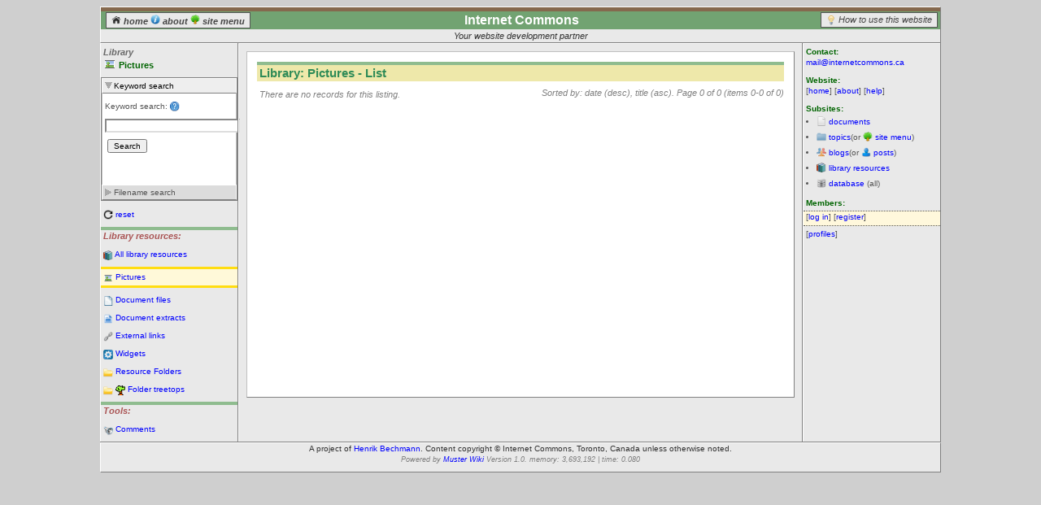

--- FILE ---
content_type: text/html; charset=utf-8
request_url: http://internetcommons.ca/wiki/library/pictures
body_size: 5572
content:
<?xml version="1.0"?> 
<!DOCTYPE html PUBLIC "-//W3C//DTD XHTML 1.0 Transitional//EN" "http://www.w3.org/TR/xhtml1/DTD/xhtml1-transitional.dtd"> 
<html xmlns:dl xmlns="http://www.w3.org/1999/xhtml" xml:lang="en" lang="en"> 
<head> 
<title>Internet Commons: Library - Pictures</title> 
<meta http-equiv="content-type" content="text/xml;charset=iso-8859-1" />	
<meta name="keywords" content="" /> 
<meta name="description" content="" /> 
<link rel="stylesheet" type="text/css" href="/wiki/common/css/framework.css"/> 
<link rel="stylesheet" type="text/css" href="/wiki/common/css/content.css"/> 
<link rel="stylesheet" type="text/css" href="/wiki/common/css/template.css"/> 
<link rel="stylesheet" type="text/css" href="/wiki/common/dlml/css/dlcore.css"/> 
<link rel="stylesheet" type="text/css" href="/wiki/common/dlml/css/dlmenus.css"/> 
<link rel="stylesheet" type="text/css" href="/wiki/common/dlml/css/dltabs.css"/> 
<link rel="stylesheet" type="text/css" href="/wiki/common/dlml/css/dloutlines.css"/> 
<link rel="stylesheet" type="text/css" href="/wiki/common/dlml/css/dlwindows.css"/> 
<link rel="stylesheet" type="text/css" href="/wiki/common/dlml/css/dltrays.css"/> 
<link rel="stylesheet" type="text/css" href="/wiki/common/simplewiki/SimpleWiki.css"/> 
<script type="text/javascript" src="/wiki/common/js/json2.js"></script> 
<script type="text/javascript" src="/wiki/common/js/jquery-1.5.2.min.js"></script>
<script type="text/javascript" src="/wiki/common/js/jquery.tools.min.js"></script> 
<script type="text/javascript" src="/wiki/common/dlml/tabsfix.js"></script> 
<script type="text/javascript" src="/wiki/common/dlml/toolbox.historyfix.js"></script> 
<script type="text/javascript" src="/wiki/common/dlml/dlcore.js"></script> 
<script type="text/javascript" src="/wiki/common/dlml/dlmenus.js"></script> 
<script type="text/javascript" src="/wiki/common/dlml/dltabs.js"></script> 
<script type="text/javascript" src="/wiki/common/dlml/dloutlines.js"></script> 
<script type="text/javascript" src="/wiki/common/dlml/dlwindows.js"></script> 
<script type="text/javascript" src="/wiki/common/dlml/dltrays.js"></script> 
<script type="text/javascript" src="/wiki/common/simplewiki/SimpleWiki.js"></script> 
<script type="text/javascript" src="/wiki/common/js/muster.js"></script> 

<link rel="canonical" href="http://internetcommons.ca/wiki/library/pictures"/>


	
<script>
  (function(i,s,o,g,r,a,m){i['GoogleAnalyticsObject']=r;i[r]=i[r]||function(){
  (i[r].q=i[r].q||[]).push(arguments)},i[r].l=1*new Date();a=s.createElement(o),
  m=s.getElementsByTagName(o)[0];a.async=1;a.src=g;m.parentNode.insertBefore(a,m)
  })(window,document,'script','//www.google-analytics.com/analytics.js','ga');

  ga('create', 'UA-4105209-9', 'internetcommons.ca');
  ga('send', 'pageview');

</script>	



<script type="text/javascript">
function getjson(element,selector,data) {
	deferred = $.getJSON('/wiki/getjson' ,{selector:selector,data:data},
	function (data,status) {
		$(element)
			.css('display','none')
			.siblings('.' + data.sibling)
			.css('display','inline');
	});
	deferred.fail(function (data) {
		alert(data.responseText);
	});
}
function getactionjson(selector,data) {
	deferred = $.getJSON('/wiki/getjson',{selector:selector,data:data},
	function (data,status) {
		if (!data.continue) {
			alert(data.errorText);
			return false;
		} else {
			switch (selector) {
				case 'add':
					if (confirm('Add selected items to ' + data.objectName + ' [' + data.objectTitle + ']?')) {
						$('#actionvalue').val('actionadd');
						$('#actionform').submit();
					} else return false;
					break;
				case 'move':
					if (confirm('Move selected items to ' + data.objectName + ' [' + data.objectTitle + ']?')) {
						$('#actionvalue').val('actionmove');
						$('#actionform').submit();
					} else return false;
					break;
			}
			return true;
		}
	});
	deferred.fail(function (data) {
		alert(data.responseText);
	});
	return false;
}
</script>
</head> 

<body> 
<noscript>
Javascript is not enabled here. Javascript is required to view this website (Internet Commons).
</noscript>
<script type="text/javascript">
function togglesidebar(sidebarname) {
	if (sidebarname == 'controls') {
		framename = 'leftcolumn-frame';
		anchorname = 'controlstoggle';
	} else {
		framename = 'rightcolumn-frame';
		anchorname = 'optionstoggle';
	}
	$frame = $('#' + framename);
	$anchor = $('#' + anchorname);
	if ($frame.css('height') == '20px') {
		$frame.css('height','auto').css('overflow','visible');
		$anchor.html('hide');
	} else {
		$frame.css('overflow','hidden').css('height','20px');
		$anchor.html('show');
	}
	return void(0); // for href javascript
}
</script>
<div id="page-context"> 
	<div id="header-frame"> 
		<div id="header-box"> 
			<div id="header-liner"> 
				 <!-- HEADER CONTENT - START --> 
				 <div style="position:relative">
<div style="position:absolute;left:0;font-weight:bold;font-style:italic;padding:2px 6px;background-color:#E9E9E9;border:1px solid #555;color:gray;margin:6px 3px 0 6px">
	<a style="vertical-align:top;color:#444" href="/wiki/">
		<img src="/wiki/common/images/home_sm.png" style="width:12px;vertical-align:baseline"/> 
		home
	</a> 
	<a style="vertical-align:top;color:#444" href="/wiki/pages/about">
		<img src="/wiki/common/images/about_sm.png" style="width:12px;vertical-align:baseline"/> 
		about
	</a>
	<a  style="vertical-align:top;color:#444" href="/wiki/topics/treetops">
		<img src="/wiki/common/images/tree_sm.png" style="width:12px;vertical-align:baseline"/> 
		site menu
	</a>
</div>
<div style="position:absolute;right:0;margin:6px 3px 0 0;border:1px solid #555;background-color:#E9E9E9;padding:2px 6px;font-style:italic">
	<img src="/wiki/common/images/idea_sm.png" style="width:12px;vertical-align:middle"/> 
	<a style="color:#444" href="/wiki/pages/basics">How to use this website</a>
</div>
<h1 class="compact" style="text-align:center">Internet Commons</h1>

<p class="compact" style="font-style:italic;text-align:center">Your website development partner</p>
 </div>

				 <!-- HEADER CONTENT - END --> 
			</div> 
		</div> 
	</div> 
	<div id="content-context"> 
		<div id="fauxcolumn-outer"> 
			<div id="leftcolumn-frame"><div id="leftcolumn-box"><div id="leftcolumn-liner"> 
				  <!-- LEFT COLUMN CONTENT - START --> 
				 <div id="leftcolumn-toggle" onclick="togglesidebar('controls')">
					<h6 class="compact">Controls: <a id="controlstoggle" href="javascript:void(0)">show</a></h6>
					<hr>
				 </div>
				<h6 style="font-size:1.08em;color:dimgray;font-style:italic" class="compact">Library</h6>
<h6 style="font-size:1.08em">
	<img src="/wiki/common/images/picture_sm.png" style="vertical-align:bottom" title="picture"/> 
	Pictures
</h6>
<dl:widget dltype='Accordion'>
	<dl:widget dltype='AccordionTab'>Keyword search</dl:widget>
	<dl:widget dltype='AccordionPane'>
<div style="font-size:9pt">
<dl:widget dltype="Windows"> 
	<dl:widget dltype="Window" dlid="keywordhelp" dlonclose="hide" dlstyle=
		'{"text-align":"left","top":"10px","left":"0px","width":"670px","display":"none","z-index":"5","color":"black","height":"436px"}'>
		<dl:widget dltype="WindowTitle"><dl:widget dltype="WindowControl" dlaction="close" dlattribute='{"title":"close"}'></dl:widget>Keyword tips</dl:widget> 
		<dl:widget dltype="WindowContent" > 
			<dl:widget dlstyle='{"height":"410px"}' dltype="WindowPane"> 
			
<h3>Keyword search tips</h3>
<p>Most of the time entering a keyword like "campfires" or "bake ovens" or "permits" will get you started just fine.
But here are some simple operators you can experiment with to refine your search (think of these as a tiny query language).
</p>
<table>
<tr>
<th style="vertical-align:top">
Operator
</th>
<th style="vertical-align:top">
Meaning
</th>
<th style="vertical-align:top">
Example
</th>
<th style="vertical-align:top">
Finds
</th>
</tr>
<tr>
<th style="vertical-align:top">
+
</th>
<td style="vertical-align:top">
AND operator; word must be included; <em>use this most of the time</em>
</td>
<td style="vertical-align:top;background-color:lightgoldenrodyellow">
+apples&nbsp;+oranges
</td style="vertical-align:top">
<td style="vertical-align:top">
both "apples" and "oranges" must be found in the same document.
</td>
</tr>
<tr>
<th style="vertical-align:top">
-
</th>
<td style="vertical-align:top">
NOT operator; word must not be included
</td>
<td style="vertical-align:top;background-color:lightgoldenrodyellow">
apples&nbsp;<nobr>-oranges</nobr>
</td>
<td style="vertical-align:top">
"apples" must be found without the word "oranges".
</td>
</tr>
<tr>
<th style="vertical-align:top;width:80px">
*
</th>
<td style="vertical-align:top">
wild card (must be appended to the end)
</td>
<td style="vertical-align:top;width:110px;background-color:lightgoldenrodyellow">
camp*
</td style="vertical-align:top">
<td>
camp, camps, campfire, campfires, Campbell
</td style="vertical-align:top">
</tr>
<tr>
<th style="vertical-align:top">
&lt;blank&gt;
</th>
<td style="vertical-align:top">
absence of an operator is interpreted as OR; any document with the word will be found
</td>
<td style="vertical-align:top;background-color:lightgoldenrodyellow">
apples&nbsp;oranges
</td>
<td style="vertical-align:top">
any document with either "apples" or "oranges" will be found
</td>
<tr>
<th style="vertical-align:top">
"&lt;phrase&gt;"
</th>
<td style="vertical-align:top">
exact phrase; words enclosed in double quotes must be found exactly
</td>
<td style="vertical-align:top;background-color:lightgoldenrodyellow">
"orange apples"
</td>
<td style="vertical-align:top">
the phrase "orange apples" must be found
</td>
</tr>
<tr>
<th style="vertical-align:top">
(&lt;term&gt;)
</th>
<td style="vertical-align:top">
grouping; search terms in parentheses are evaluated separately
</td>
<td style="vertical-align:top;background-color:lightgoldenrodyellow">
+bananas <nobr>+(apples oranges)</nobr>
</td>
<td style="vertical-align:top">
find "bananas" with either "apples" or "oranges"
</td>
</tr>
</table>
<hr />
<p>Note that keywords less than four characters long are ignored.</p>
<p>Keywords are searched in the Title, Caption, Location, Description, and Body of documents.</p>
<p>Keyword search does not look for the root of plurals. So "campfires" will not find "campfire", nor will "campfire" find "campfires". To find both use "campfire*".</p>
<p>Some (very commonly used) keywords are ignored altogether. These are called "stopwords". 
For a list see <a target="_blank" href="http://dev.mysql.com/doc/refman/5.5/en/fulltext-stopwords.html">stopwords</a>.</p>

			</dl:widget> 
		</dl:widget> 
		<dl:widget dltype="WindowStatus"></dl:widget> 
	</dl:widget> 
</dl:widget> 
</div>
<div style="margin-top:6px">
<form method="get" action="/wiki/library/pictures">
<p style="padding-left:0">
	Keyword search: <img src="/wiki/common/images/questionmark.png" style="width:12px;vertical-align:middle" onclick="javascript:toggleblockfade('keywordhelp')"/>
</p>	
<p style="padding-left:0">
	<input name="search" type="text" style="width:158px;border-color:#ddd;background-color:white" value=""/>
</p>	

<p>
	<input name="searched" type="submit" value="Search"/> 
	
</p>

<input type="hidden" name="perpage" value="30" />
</form>
</div>
	</dl:widget>
	<dl:widget dltype='AccordionTab'>Filename search</dl:widget>
	<dl:widget dltype='AccordionPane'>
<div style="margin-top:6px">
<form method="get" action="/wiki/library/pictures">
<p style="padding-left:0">
	Filename search: 
</p>	
<p style="padding-left:0">
	<input name="fsearch" type="text" style="width:158px;border-color:#ddd;background-color:white"/>
</p>	
<p>
	<input style="vertical-align:baseline" name="fswild" type="checkbox" /> do wildcard search (partial name)
</p>
<p>
	<input name="fieldsearch" type="submit" value="Search"/> 
</p>
<input type="hidden" name="fsfield" value="FileName" />
<input type="hidden" name="orderby" value="FileName" />
<input type="hidden" name="d" value="ASC" />
<input type="hidden" name="perpage" value="30" />
</form>
</div>
	</dl:widget>
</dl:widget>
<p style="margin-top:10px">
	<img src="/wiki/common/images/refresh.png" style="width:12px;vertical-align:middle" title="reset list"/>
	<a href="/wiki/library/pictures">reset</a>
</p>

<h5 style="border-top:4px solid darkseagreen;font-style:italic">Library resources:</h5>
<p>
	<img src="/wiki/common/images/library_sm.png" style="width:12px;vertical-align:bottom" title="library"/> 
	<a href="/wiki/library">All library resources</a>
</p>
<div class="crossbar-high">
<p class="compact">
<img src="/wiki/common/images/picture_sm.png" style="width:12px;vertical-align:bottom" title="picture"/>
	<a href="/wiki/library/pictures">Pictures</a>
</p>
</div>
<p>
<img src="/wiki/common/images/xdoc_sm.png" style="width:12px;vertical-align:bottom" title="external document"/>
	<a href="/wiki/library/docfiles" title="Mostly pdf's">Document files</a>
</p>
<p>
<img src="/wiki/common/images/docextract_sm.png" style="width:12px;vertical-align:bottom" title="document extracts"/>
	<a href="/wiki/library/docextracts" title="Mostly pdf's">Document extracts</a>
</p>
<p>
<p>
<img src="/wiki/common/images/link_icon_sm.png" style="width:12px;vertical-align:bottom" title="link"/>
	<a href="/wiki/library/links">External links</a>
</p>
<p>
<img src="/wiki/common/images/widget_sm.png" style="width:12px;vertical-align:bottom" title="widget"/>
	<a href="/wiki/library/widgets" title="embedded html from other sites">Widgets</a>
</p>
<p>
<img src="/wiki/common/images/file_sm.png" style="width:12px;vertical-align:bottom" title="folder"/>
	<a href="/wiki/library/folders">Resource Folders</a>
</p>
<p>
<img src="/wiki/common/images/file_sm.png" style="width:12px;vertical-align:bottom" title="folder"/>
 <img src="/wiki/common/images/tree2_sm.png" style="width:12px;vertical-align:bottom" title="treetop"/>
 <a href="/wiki/library/treetops">Folder treetops</a>
</p>
<h5 style="border-top:4px solid darkseagreen;font-style:italic">Tools:</h5>


<p>
<img src="/wiki/common/images/bullhorn_sm.png" style="width:12px;vertical-align:bottom" title="inbox"/>
	<a href="/wiki/library/comments">Comments</a>
</p>


				
				  <!-- LEFT COLUMN CONTENT - END --> 
			</div></div></div><!-- leftcolumn-liner, leftcolumn-box, leftcolumn-frame --> 
			<div id="rightcolumns-context"> 
				<div id="rightcolumn-frame"><div id="rightcolumn-box"><div id="rightcolumn-liner"> 
					<!-- RIGHT COLUMN CONTENT - START --> 
					 <div id="rightcolumn-toggle" onclick="togglesidebar('options')">
						<h6 class="compact">Options: <a id="optionstoggle" href="javascript:void(0)">show</a></h6>
						<hr>
					 </div>
					
<h6 class="compact">Contact:</h6>
<p><a href="mailto:mail@internetcommons.ca">mail@internetcommons.ca</a></p>
<h6 class="compact">Website:</h6>
  <p>		[<a href="/wiki/">home</a>]		[<a href="/wiki/pages/about">about</a>]		[<a href="/wiki/pages/basics">help</a>]	</p> 

<h6 class="compact">Subsites:</h6>
<ul style="text-align:left;line-height:2em;margin-left:8px;padding-left:8px"><li><img style="width:12px;vertical-align:text-bottom" src="/wiki/common/images/document_sm.png" alt="documents"> <a href="/wiki/documents">documents</a></li><li><img style="width:12px;vertical-align:text-bottom" src="/wiki/common/images/folder_sm.png" alt="topics"> <a href="/wiki/topics">topics</a>(or <img style="width:12px;vertical-align:text-bottom" src="/wiki/common/images/tree_sm.png" alt="topics"> <a href="/wiki/topics/treetops">site menu</a>)</li><li><img style="width:12px;vertical-align:text-bottom" src="/wiki/common/images/blog_sm.png" alt="blogs"> <a href="/wiki/blogs">blogs</a>(or <img style="width:12px;vertical-align:text-bottom" src="/wiki/common/images/blogentry_sm.png" alt="blog posts"> <a href="/wiki/blogs/allentries">posts</a>)</li><li><img style="width:12px;vertical-align:text-bottom" src="/wiki/common/images/library_sm.png" alt="library"> <a href="/wiki/library" >library resources</a></li><li><img style="width:12px;vertical-align:text-bottom" src="/wiki/common/images/db_sm.png" alt="database"> <a href="/wiki/database" >database</a> (all)</li></ul>

<h6 class="compact">Members:</h6>
<div style="border-style:dotted;border-width:1px 0;background-color:cornsilk;margin:3px 0">


<p class="compact" style="padding-bottom:3px">
	[<a href="javascript:return void(0);" onClick="self.location='/wiki/member/login'+'?uri='+encodeURIComponent(location.href);">log in</a>] 
	[<a href="/wiki/member/register">register</a>]</p>

</div>
<p>[<a href="/wiki/profiles">profiles</a>]</p>


					
					
					<!-- RIGHT COLUMN CONTENT - END --> 
				</div></div></div><!-- rightcolumn-liner, rightcolumn-frame --> 
				<div id="centercolumn-context"> 
					<div id="fauxcolumn-center-outer"> 
					<div id="fauxcolumn-center-inner"> 
					<div id="centercolumn-frame"><div id="centercolumn-box"><div id="centercolumn-liner"> 
						<div id="content-frame"><div id="content-box"><div id="content-liner"> 
							<!-- CENTRE COLUMN CONTENT - START --> 
							<h2>Library: Pictures - List</h2>
<div style="float:right;color:gray;font-style:italic;max-width:560px">

Sorted by: date (desc), title (asc).




<span style="white-space:nowrap">Page 0 of 0 (items 0-0 of 0)</span>
</div>



	<p style="color:gray;font-style:italic;margin-top:8px">There are no records for this listing.</p>


							<!-- CENTRE COLUMN CONTENT - END --> 
						</div><!-- centercolumn-liner --></div><!-- centercolumn-box --></div><!-- centercolumn-frame --> 
					</div></div></div><!-- content-frame, content-box, content-liner --> 
					<div style="clear:both"></div> 
					</div><!-- fauxcolumn-center-inner --> 
					</div><!-- fauxcolumn-center-outer --> 
				</div><!-- centercolumn-context --> 
			</div><!-- rightcolumns-context --> 
		</div><!-- fauxcolumn-outer --> 
		<div id="fauxcolumn-bottom"></div> 
		<div id="footer-frame"><div id="footer-box"><div id="footer-liner"> 
			<!-- FOOTER CONTENT - START --> 
			<p class="compact" style="text-align:center;color:#333;font-size:.92em">
A project of 
<a target="_blank" href="http://bechmann.ca">Henrik Bechmann</a>. Content copyright &copy; Internet Commons, Toronto, Canada unless otherwise noted.
</p>

<p style="text-align:center;color:gray;font-size:smaller">
<em>Powered by <a target="_blank" href="http://musterdb.net">Muster Wiki</a> Version 1.0. memory: 3,693,192 | time: 0.080</em>
</p>
 
 
			<!-- FOOTER CONTENT - END --> 
		</div><!-- footer-liner --></div><!-- footer-box --></div><!-- footer-frame --> 
	</div><!-- content-context --> 
</div><!-- page-context --> 
</body> 
 
</html> 

--- FILE ---
content_type: text/plain
request_url: https://www.google-analytics.com/j/collect?v=1&_v=j102&a=1220773190&t=pageview&_s=1&dl=http%3A%2F%2Finternetcommons.ca%2Fwiki%2Flibrary%2Fpictures&ul=en-us%40posix&dt=Internet%20Commons%3A%20Library%20-%20Pictures&sr=1280x720&vp=1280x720&_u=IEBAAAABAAAAACAAI~&jid=121849415&gjid=1279107847&cid=220972273.1768759643&tid=UA-4105209-9&_gid=1725640607.1768759643&_r=1&_slc=1&z=1511512206
body_size: -286
content:
2,cG-6Y6N6JG919